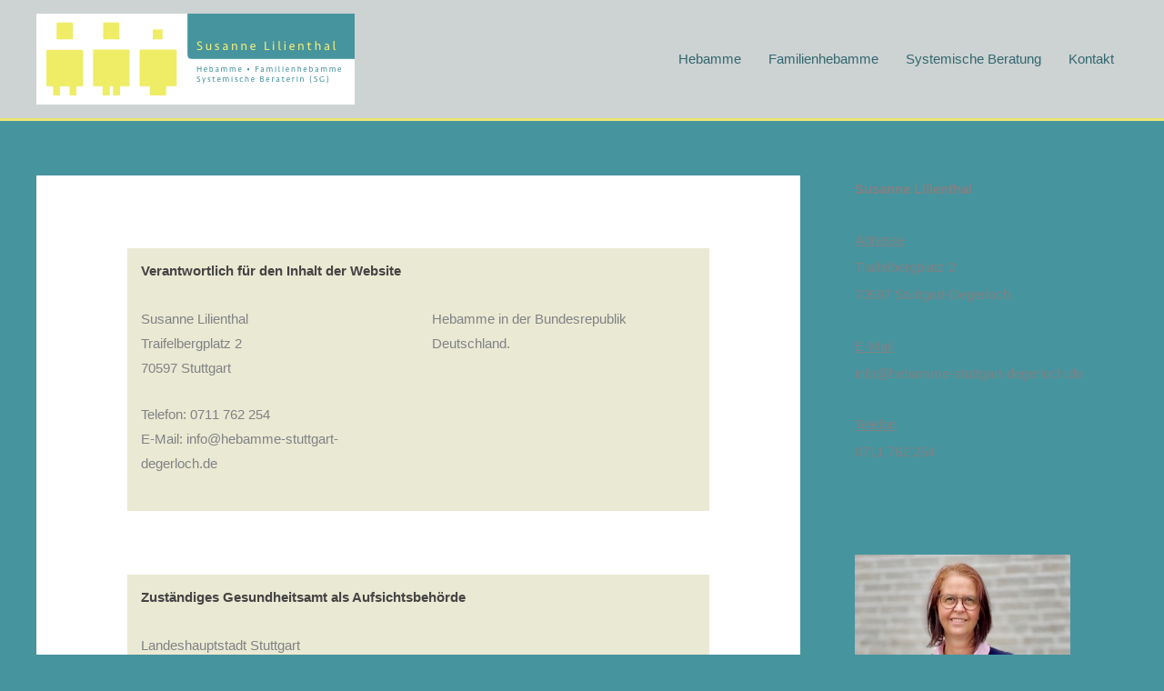

--- FILE ---
content_type: text/css
request_url: https://www.hebamme-stuttgart-degerloch.de/wp-content/uploads/elementor/css/post-40.css?ver=1769688495
body_size: 317
content:
.elementor-kit-40{--e-global-color-primary:#46949E;--e-global-color-secondary:#EBE571;--e-global-color-text:#333333;--e-global-color-accent:#46949E;--e-global-color-acee0cf:#EAE9D3;--e-global-color-7bf993e:#CDD2D3;--e-global-typography-primary-font-weight:600;--e-global-typography-secondary-font-weight:400;--e-global-typography-text-font-weight:400;--e-global-typography-accent-font-weight:500;background-color:var( --e-global-color-primary );}.elementor-kit-40 h1{color:#454444;text-transform:uppercase;letter-spacing:3px;}.elementor-kit-40 h2{color:#454444;}.elementor-section.elementor-section-boxed > .elementor-container{max-width:1140px;}.e-con{--container-max-width:1140px;}.elementor-widget:not(:last-child){margin-block-end:20px;}.elementor-element{--widgets-spacing:20px 20px;--widgets-spacing-row:20px;--widgets-spacing-column:20px;}{}h1.entry-title{display:var(--page-title-display);}@media(max-width:1024px){.elementor-section.elementor-section-boxed > .elementor-container{max-width:1024px;}.e-con{--container-max-width:1024px;}}@media(max-width:767px){.elementor-section.elementor-section-boxed > .elementor-container{max-width:767px;}.e-con{--container-max-width:767px;}}

--- FILE ---
content_type: text/css
request_url: https://www.hebamme-stuttgart-degerloch.de/wp-content/uploads/elementor/css/post-239.css?ver=1769708449
body_size: 559
content:
.elementor-239 .elementor-element.elementor-element-7ff23970:not(.elementor-motion-effects-element-type-background), .elementor-239 .elementor-element.elementor-element-7ff23970 > .elementor-motion-effects-container > .elementor-motion-effects-layer{background-color:var( --e-global-color-acee0cf );}.elementor-239 .elementor-element.elementor-element-7ff23970{transition:background 0.3s, border 0.3s, border-radius 0.3s, box-shadow 0.3s;}.elementor-239 .elementor-element.elementor-element-7ff23970 > .elementor-background-overlay{transition:background 0.3s, border-radius 0.3s, opacity 0.3s;}.elementor-widget-heading .elementor-heading-title{font-weight:var( --e-global-typography-primary-font-weight );}.elementor-239 .elementor-element.elementor-element-1a382ef9 > .elementor-widget-container{padding:5px 5px 5px 5px;}.elementor-239 .elementor-element.elementor-element-1a382ef9{text-align:start;}.elementor-239 .elementor-element.elementor-element-57debab4:not(.elementor-motion-effects-element-type-background), .elementor-239 .elementor-element.elementor-element-57debab4 > .elementor-motion-effects-container > .elementor-motion-effects-layer{background-color:var( --e-global-color-acee0cf );}.elementor-239 .elementor-element.elementor-element-57debab4{transition:background 0.3s, border 0.3s, border-radius 0.3s, box-shadow 0.3s;}.elementor-239 .elementor-element.elementor-element-57debab4 > .elementor-background-overlay{transition:background 0.3s, border-radius 0.3s, opacity 0.3s;}.elementor-widget-text-editor{font-weight:var( --e-global-typography-text-font-weight );}.elementor-239 .elementor-element.elementor-element-29119517 > .elementor-widget-container{padding:5px 5px 5px 5px;}.elementor-239 .elementor-element.elementor-element-54bf9c9a > .elementor-widget-container{padding:5px 5px 5px 5px;}.elementor-239 .elementor-element.elementor-element-65802af{--spacer-size:50px;}.elementor-239 .elementor-element.elementor-element-53e1c79b:not(.elementor-motion-effects-element-type-background), .elementor-239 .elementor-element.elementor-element-53e1c79b > .elementor-motion-effects-container > .elementor-motion-effects-layer{background-color:var( --e-global-color-acee0cf );}.elementor-239 .elementor-element.elementor-element-53e1c79b{transition:background 0.3s, border 0.3s, border-radius 0.3s, box-shadow 0.3s;}.elementor-239 .elementor-element.elementor-element-53e1c79b > .elementor-background-overlay{transition:background 0.3s, border-radius 0.3s, opacity 0.3s;}.elementor-239 .elementor-element.elementor-element-d66733e > .elementor-widget-container{padding:5px 5px 5px 5px;}.elementor-239 .elementor-element.elementor-element-d66733e{text-align:start;}.elementor-239 .elementor-element.elementor-element-627bb070:not(.elementor-motion-effects-element-type-background), .elementor-239 .elementor-element.elementor-element-627bb070 > .elementor-motion-effects-container > .elementor-motion-effects-layer{background-color:var( --e-global-color-acee0cf );}.elementor-239 .elementor-element.elementor-element-627bb070{transition:background 0.3s, border 0.3s, border-radius 0.3s, box-shadow 0.3s;}.elementor-239 .elementor-element.elementor-element-627bb070 > .elementor-background-overlay{transition:background 0.3s, border-radius 0.3s, opacity 0.3s;}.elementor-239 .elementor-element.elementor-element-11238dd1 > .elementor-widget-container{padding:5px 5px 5px 5px;}.elementor-239 .elementor-element.elementor-element-69836896 > .elementor-widget-container{padding:5px 5px 5px 5px;}.elementor-239 .elementor-element.elementor-element-7493799{--spacer-size:50px;}.elementor-239 .elementor-element.elementor-element-209297b4:not(.elementor-motion-effects-element-type-background), .elementor-239 .elementor-element.elementor-element-209297b4 > .elementor-motion-effects-container > .elementor-motion-effects-layer{background-color:var( --e-global-color-acee0cf );}.elementor-239 .elementor-element.elementor-element-209297b4{transition:background 0.3s, border 0.3s, border-radius 0.3s, box-shadow 0.3s;}.elementor-239 .elementor-element.elementor-element-209297b4 > .elementor-background-overlay{transition:background 0.3s, border-radius 0.3s, opacity 0.3s;}.elementor-239 .elementor-element.elementor-element-20786c2e > .elementor-widget-container{padding:5px 5px 5px 5px;}.elementor-239 .elementor-element.elementor-element-20786c2e{text-align:start;}.elementor-239 .elementor-element.elementor-element-7e7d8514:not(.elementor-motion-effects-element-type-background), .elementor-239 .elementor-element.elementor-element-7e7d8514 > .elementor-motion-effects-container > .elementor-motion-effects-layer{background-color:var( --e-global-color-acee0cf );}.elementor-239 .elementor-element.elementor-element-7e7d8514{transition:background 0.3s, border 0.3s, border-radius 0.3s, box-shadow 0.3s;}.elementor-239 .elementor-element.elementor-element-7e7d8514 > .elementor-background-overlay{transition:background 0.3s, border-radius 0.3s, opacity 0.3s;}.elementor-239 .elementor-element.elementor-element-2ff56164 > .elementor-widget-container{padding:5px 5px 5px 5px;}.elementor-239 .elementor-element.elementor-element-64e9f8db > .elementor-widget-container{padding:5px 5px 5px 5px;}.elementor-239 .elementor-element.elementor-element-1684cc6{--spacer-size:50px;}.elementor-239 .elementor-element.elementor-element-1d008fc3:not(.elementor-motion-effects-element-type-background), .elementor-239 .elementor-element.elementor-element-1d008fc3 > .elementor-motion-effects-container > .elementor-motion-effects-layer{background-color:var( --e-global-color-acee0cf );}.elementor-239 .elementor-element.elementor-element-1d008fc3{transition:background 0.3s, border 0.3s, border-radius 0.3s, box-shadow 0.3s;}.elementor-239 .elementor-element.elementor-element-1d008fc3 > .elementor-background-overlay{transition:background 0.3s, border-radius 0.3s, opacity 0.3s;}.elementor-239 .elementor-element.elementor-element-b70dcb9 > .elementor-widget-container{padding:5px 5px 5px 5px;}.elementor-239 .elementor-element.elementor-element-b70dcb9{text-align:start;}.elementor-239 .elementor-element.elementor-element-5cc82c7c:not(.elementor-motion-effects-element-type-background), .elementor-239 .elementor-element.elementor-element-5cc82c7c > .elementor-motion-effects-container > .elementor-motion-effects-layer{background-color:var( --e-global-color-acee0cf );}.elementor-239 .elementor-element.elementor-element-5cc82c7c{transition:background 0.3s, border 0.3s, border-radius 0.3s, box-shadow 0.3s;}.elementor-239 .elementor-element.elementor-element-5cc82c7c > .elementor-background-overlay{transition:background 0.3s, border-radius 0.3s, opacity 0.3s;}.elementor-239 .elementor-element.elementor-element-7391203f > .elementor-widget-container{padding:5px 5px 5px 5px;}.elementor-239 .elementor-element.elementor-element-7e17bc1c > .elementor-widget-container{padding:5px 5px 5px 5px;}.elementor-239 .elementor-element.elementor-element-bf27e39{--spacer-size:50px;}